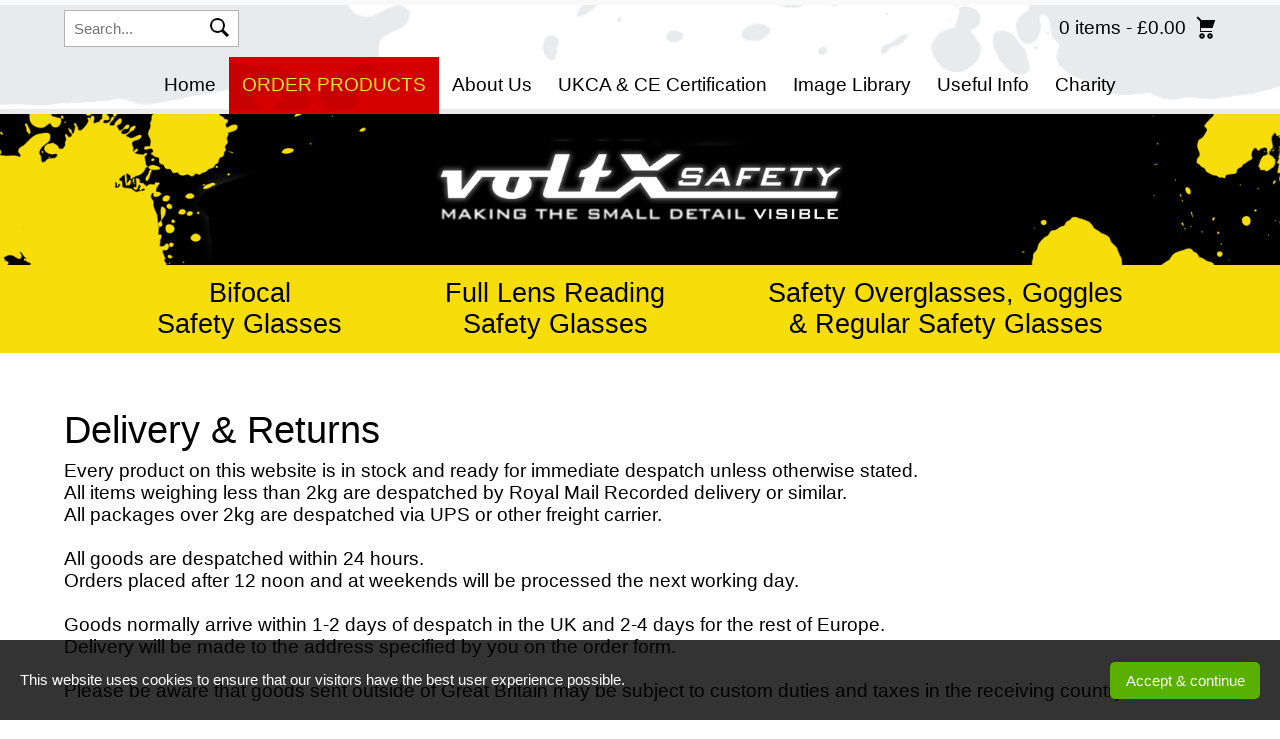

--- FILE ---
content_type: text/html; Charset=UTF-8
request_url: https://www.voltxsafety.com/delivery-returns-p80.htm
body_size: 11858
content:
<!DOCTYPE html>
<html lang="en">
<head>
<title>voltXsafety.com - Delivery & Returns</title>
<meta name='google-site-verification' content='wTFFm4RFANM87axjre05fKt0dOqKDasGTVlcQ3VA8g0'>
<meta name='description' content='Delivery & Returns'>
<meta name='keywords' content='Delivery & Returns'>
<meta property='og:description' content='Delivery & Returns'>
<meta property='og:url' content='https://www.voltxsafety.com/delivery-returns-p80.htm'>
<meta property='og:title' content='voltXsafety.com - Delivery & Returns'>

<meta http-equiv="Content-Type" content="text/html; charset=UTF-8"/>
<meta name="viewport" content="width=device-width, initial-scale=1, maximum-scale=1, minimum-scale=1, user-scalable=0">
<meta name="HandheldFriendly" content="true">
<meta name="format-detection" content="telephone=no">
<style type='text/css'>/*
ffffff
000000
e5e5e5
3c3c3c
000000
ffffff
*/

html {height:100%}
body {
	margin:0;
	padding:0;
	height:100%;
	overflow-y:scroll;
	color:#000000;
	font-size:20px;
	font-family:arial,sans-serif;
	background-color:#ffffff;
}

table {border-spacing:0;border-collapse:collapse}
td {padding:0;vertical-align:top}
div {vertical-align:top}
img {border:0}
form {padding:0;margin:0}
input[type=text],input[type=submit],button {-webkit-appearance:none;border-radius:0;font-size:15px}
select {border-radius:0;font-size:15px}

h1,h2,h3,h4,h5,h6 {padding:0 0 1vh 0;margin:0;font-weight:normal}
	h1 {font-size:2em}
	h2 {font-size:1.4em}
	h3 {font-size:1.2em}
	h4 {font-size:1em}
		.resizeItemH4 {font-size:0.7em}
	h5, h6 {font-size:1em;padding-bottom:0.5vh}

button:hover,input[type=submit]:hover,input[type=button]:hover {cursor:pointer}
p {margin:0;padding:0}
a {color:#000000;text-decoration:none}
a:hover {text-decoration:underline}

@media only screen and (min-width:1101px) and (max-width:1300px) {body {font-size:19px}}
@media only screen and (min-width:901px) and (max-width:1100px) {body {font-size:18px}}
@media only screen and (min-width:701px) and (max-width:900px) {body {font-size:17px}}
@media only screen and (min-width:501px) and (max-width:700px) {body {font-size:16px}}
@media only screen and (max-width:500px) {body {font-size:15px}}



/* Loader classes */
div.FNLOAD_item, div.FNLOAD_item_v2, div.FNLOAD_div {opacity:1;transition:opacity 0.5s}
	div.FNLOAD_item .CBITEM_dec div, div.FNLOAD_item_v2 .CBITEM_dec {margin:0;transition:margin 0.5s;transition-delay:0.5s}
div.FNLOAD_blur_ani {opacity:0;transition:opacity 0.6s;transition-delay:0.5s}
.CBANIMATE .CBANI {opacity:0}
.CBANIMATE .CBANI.CBANI_loaditem {opacity:1 !important;margin:0 !important;transition-property:opacity,margin;transition:0.5s}</style>


<script type="text/javascript" src="/slr_js/jquery-1.9.1.js"></script>

<link rel='stylesheet' href='https://www.voltxsafety.com/slr_chat/chat.css' type='text/css'>
<script>var ROC_chat_cio=0;var ROC_chat_ipaddress='18.218.81.119';var ROC_domain='www.voltxsafety.com';var ROC_chat_storeid='5503578';var ROC_chatid='0';</script><SCRIPT LANGUAGE='JavaScript' SRC='https://www.voltxsafety.com/slr_chat/chatjs.js'></script>
<SCRIPT LANGUAGE='JavaScript' SRC='https://www.voltxsafety.com/slr_js/slrfunctions.js'></script>
<link rel='shortcut icon' href='/images/5503578/0001FVI5503578BMHR1.ico' type='image/x-icon' />
<script>ROC_emailpopupison = false;ROC_emailpopupthankspage = false;ROC_emailpopupfailpage = false;</script>
<script>ROC_emailonpagethankspage = false;ROC_emailonpagefailpage = false;</script>
</head>





<body>
<div class="EditIcons"></div>
<div class="CB_EditIcons"></div>

<!--start ROC_CBH#1-5503578-1115-->
<!-- //

***** CB HEADER
***** www.sellr.co.uk
***** 1000

// -->

<div class="mob_nav" id="mob_nav">
	<div id="mob_close"><div class="mob_close_arrow"></div> Close</div>
	<ul class="n1">
	
	
	
	
	
	<li><span><a href="https://www.voltxsafety.com/" target="">Home</a><div class="nav_open"><div class="nav_chevron"></div></div></span>
		
	</li>
	
	
	
	
	
	<li><span><a href="javascript:void(0)" target="">ORDER PRODUCTS</a><div class="nav_open"><div class="nav_chevron"></div></div></span>
		
		<ul class="n2">
		
		<li><a href="javascript:void(0)" target="">BIFOCAL SAFETY GLASSES</a><div class="nav_open"><div class="nav_chevron"></div></div>
			
			<ul class="n3">
			
			<li><a href="https://www.voltxsafety.com/constructor-p100.htm" target="">Constructor</a></li>
			
			<li><a href="https://www.voltxsafety.com/constructor-polarized-p101.htm" target="">Constructor Polarized</a></li>
			
			<li><a href="https://www.voltxsafety.com/gt-2020-p99.htm" target="">GT 2020</a></li>
			
			<li><a href="https://www.voltxsafety.com/ultimate-bifocal-safety-glasses-p118.htm" target="">ULTIMATE</a></li>
			
			<li><a href="https://www.voltxsafety.com/grafter-p103.htm" target="">Grafter</a></li>
			
			<li><a href="https://www.voltxsafety.com/classic-p104.htm" target="">Classic</a></li>
			
			<li><a href="https://www.voltxsafety.com/gt-defender-bifocal-safety-goggles-p125.htm" target="">GT Defender Bifocal Goggles</a></li>
			
			<li><a href="https://www.voltxsafety.com/all-safety-bifocals-p105.htm" target="">All Safety Bifocals</a></li>
			
			<li><a href="https://www.voltxsafety.com/special-offers-p138.htm" target="">SPECIAL OFFERS</a></li>
			
			</ul>
			
		</li>
		
		<li><a href="javascript:void(0)" target="">FULL LENS READING SAFETY GLASSES</a><div class="nav_open"><div class="nav_chevron"></div></div>
			
			<ul class="n3">
			
			<li><a href="https://www.voltxsafety.com/constructor-p106.htm" target="">Constructor</a></li>
			
			<li><a href="https://www.voltxsafety.com/crystal-full-lens-reading-safety-glasses-p107.htm" target="">Crystal</a></li>
			
			<li><a href="https://www.voltxsafety.com/vision-full-lens-reading-safety-glasses-p108.htm" target="">Vision</a></li>
			
			<li><a href="https://www.voltxsafety.com/quads-4-in-1-reading-safety-glasses-p109.htm" target="">Quads</a></li>
			
			<li><a href="https://www.voltxsafety.com/all-full-lens-reading-safety-glasses-p110.htm" target="">All Full Lens Reading Safety Glasses</a></li>
			
			</ul>
			
		</li>
		
		<li><a href="javascript:void(0)" target="">SAFETY OVERGLASSES, GOGGLES & REGULAR SAFETY GLASSES</a><div class="nav_open"><div class="nav_chevron"></div></div>
			
			<ul class="n3">
			
			<li><a href="https://www.voltxsafety.com/classic-overglasses-p111.htm" target="">Classic Overglasses</a></li>
			
			<li><a href="https://www.voltxsafety.com/retro-overglasses-p112.htm" target="">Retro Overglasses</a></li>
			
			<li><a href="https://www.voltxsafety.com/constructor-regular-safety-glasses-p113.htm" target="">Constructor</a></li>
			
			<li><a href="https://www.voltxsafety.com/grafter-regular-safety-glasses-p114.htm" target="">Grafter</a></li>
			
			<li><a href="https://www.voltxsafety.com/defender-regular-safety-goggles-p115.htm" target="">Defender Goggles</a></li>
			
			<li><a href="https://www.voltxsafety.com/gt-2020-plano-p120.htm" target="">GT (2020) Adjustable Plano</a></li>
			
			<li><a href="https://www.voltxsafety.com/quads-regular-safety-glasses-p116.htm" target="">Quads</a></li>
			
			<li><a href="https://www.voltxsafety.com/gt-defender-safety-goggles-p126.htm" target="">GT Defender Safety Goggles</a></li>
			
			<li><a href="https://www.voltxsafety.com/all-safety-overglasses-regular-safety-glasses-p117.htm" target="">All Safety Overglasses, Goggles & Regular Safety Glasses</a></li>
			
			<li><a href="https://www.voltxsafety.com/special-offers-p139.htm" target="">SPECIAL OFFERS</a></li>
			
			</ul>
			
		</li>
		
		<li><a href="https://www.voltxsafety.com/special-offers-p140.htm" target="">SPECIAL OFFERS</a><div class="nav_open"><div class="nav_chevron"></div></div>
			
		</li>
		
		</ul>
	
	</li>
	
	
	
	
	
	<li><span><a href="https://www.voltxsafety.com/about-us-p68.htm" target="">About Us</a><div class="nav_open"><div class="nav_chevron"></div></div></span>
		
	</li>
	
	
	
	
	
	<li><span><a href="https://www.voltxsafety.com/ce-certification-p70.htm" target="">UKCA & CE Certification</a><div class="nav_open"><div class="nav_chevron"></div></div></span>
		
	</li>
	
	
	
	
	
	<li><span><a href="javascript:void(0)" target="">Image Library</a><div class="nav_open"><div class="nav_chevron"></div></div></span>
		
		<ul class="n2">
		
		<li><a href="javascript:void(0)" target="">Bifocal Safety Glasses</a><div class="nav_open"><div class="nav_chevron"></div></div>
			
			<ul class="n3">
			
			<li><a href="https://www.voltxsafety.com/image-library-gt2020-p88.htm" target="">GT &#40;2020&#41; Adjustable Bifocals</a></li>
			
			<li><a href="https://www.voltxsafety.com/image-library-grafter-p89.htm" target="">Grafter Lightweight Bifocals</a></li>
			
			<li><a href="https://www.voltxsafety.com/image-library-constructor-polarized-p90.htm" target="">Polarized Constructor Bifocals</a></li>
			
			<li><a href="https://www.voltxsafety.com/image-library-constructor-p91.htm" target="">Constructor Bifocals</a></li>
			
			<li><a href="https://www.voltxsafety.com/image-library-classic-p92.htm" target="">Classic Bifocals</a></li>
			
			<li><a href="https://www.voltxsafety.com/image-library-ultimate-p93.htm" target="">Ultimate Bifocals</a></li>
			
			<li><a href="https://www.voltxsafety.com/library-defender-gt-bifocal-safety-goggles-p128.htm" target="">Defender GT Bifocal Goggles</a></li>
			
			</ul>
			
		</li>
		
		<li><a href="https://www.voltxsafety.com/image-library-full-lens-glasses-p94.htm" target="">Full Lens Reading Safety Glasses</a><div class="nav_open"><div class="nav_chevron"></div></div>
			
		</li>
		
		<li><a href="https://www.voltxsafety.com/image-library-overglasses-p96.htm" target="">Safety Overglasses</a><div class="nav_open"><div class="nav_chevron"></div></div>
			
		</li>
		
		<li><a href="https://www.voltxsafety.com/image-library-regular-glasses-p97.htm" target="">Regular Safety Glasses & Goggles</a><div class="nav_open"><div class="nav_chevron"></div></div>
			
		</li>
		
		<li><a href="https://www.voltxsafety.com/image-library-accessories-p98.htm" target="">Accessories</a><div class="nav_open"><div class="nav_chevron"></div></div>
			
		</li>
		
		</ul>
	
	</li>
	
	
	
	
	
	<li><span><a href="javascript:void(0)" target="">Useful Info</a><div class="nav_open"><div class="nav_chevron"></div></div></span>
		
		<ul class="n2">
		
		<li><a href="https://www.voltxsafety.com/faqs-p74.htm" target="">FAQs</a><div class="nav_open"><div class="nav_chevron"></div></div>
			
		</li>
		
		<li><a href="https://www.voltxsafety.com/contact-us-p76.htm" target="">Contact Us</a><div class="nav_open"><div class="nav_chevron"></div></div>
			
		</li>
		
		<li><a href="https://www.voltxsafety.com/payments-p78.htm" target="">Payments</a><div class="nav_open"><div class="nav_chevron"></div></div>
			
		</li>
		
		<li><a href="https://www.voltxsafety.com/delivery-returns-p80.htm" target="">Delivery &#38; Returns</a><div class="nav_open"><div class="nav_chevron"></div></div>
			
		</li>
		
		<li><a href="https://www.voltxsafety.com/privacy-policy-p82.htm" target="">Privacy Policy</a><div class="nav_open"><div class="nav_chevron"></div></div>
			
		</li>
		
		<li><a href="https://www.voltxsafety.com/eye-chart-p84.htm" target="">Eye Chart</a><div class="nav_open"><div class="nav_chevron"></div></div>
			
		</li>
		
		</ul>
	
	</li>
	
	
	
	
	
	<li><span><a href="https://www.voltxsafety.com/charity-p130.htm" target="">Charity</a><div class="nav_open"><div class="nav_chevron"></div></div></span>
		
		<ul class="n2">
		
		<li><a href="https://www.voltxsafety.com/charity-p130.htm" target="">Charity</a><div class="nav_open"><div class="nav_chevron"></div></div>
			
		</li>
		
		</ul>
	
	</li>
	
	</ul>

	<ul class="n1">
	
	
	
	
	
	<li><span><a href="https://www.voltxsafety.com/new-safety-bifocal-safety-glasses-p134.htm" target="">Bifocal<br>Safety Glasses</a><div class="nav_open"><div class="nav_chevron"></div></div></span>
		
	</li>
	
	
	
	
	
	<li><span><a href="https://www.voltxsafety.com/new-full-lens-readers-p135.htm" target="">Full Lens Reading<br>Safety Glasses</a><div class="nav_open"><div class="nav_chevron"></div></div></span>
		
	</li>
	
	
	
	
	
	<li><span><a href="https://www.voltxsafety.com/new-safety-overglasses-p136.htm" target="">Safety Overglasses, Goggles<br>& Regular Safety Glasses</a><div class="nav_open"><div class="nav_chevron"></div></div></span>
		<ROC_menuitemsubmenu>
	</li>
	
	</ul>
</div>

<div class="topNav_bg">
	<div class="topNav">
		<div id="hamburger"><span></span><span></span><span></span></div>
		<div class="search"><form action="https://www.voltxsafety.com/search.slr" method="post"><input type="text" name="Search" required placeholder="Search..."><input type="image" src="https://cdn.sellr.com/assets/style/roc/1115/5503578/00007328KGK5503578FGFJ1.gif" alt=""></form></div>
		<div class="cart"><p><a href="https://www.voltxsafety.com/cart/?storeid=5503578&returnurl=https%3A%2F%2Fwww%2Evoltxsafety%2Ecom%2Fdelivery%2Dreturns%2Dp80%2Ehtm">0 items - &#163;0.00</a><a href="https://www.voltxsafety.com/cart/?storeid=5503578&returnurl=https%3A%2F%2Fwww%2Evoltxsafety%2Ecom%2Fdelivery%2Dreturns%2Dp80%2Ehtm" class="cart_icon"><img src="https://cdn.sellr.com/assets/style/roc/1115/5503578/00007329KGK5503578FGFJ1.png" alt=""></a></p></div>

		<ul class="n1">
		
		
		
		
		
		<li><span><a href="https://www.voltxsafety.com/" target="">Home</a><div class="nav_open"><div class="nav_chevron"></div></div></span>
			
		</li>
		
		
		
		
		<li><span><a href="javascript:void(0)" target="">ORDER PRODUCTS</a><div class="nav_open"><div class="nav_chevron"></div></div></span>
			
			<ul class="n2">
			
			<li><a href="javascript:void(0)" target="">BIFOCAL SAFETY GLASSES</a><div class="nav_open"><div class="nav_chevron"></div></div>
				
				<ul class="n3">
				
					<li><a href="https://www.voltxsafety.com/constructor-p100.htm" target="">Constructor</a></li>
				
					<li><a href="https://www.voltxsafety.com/constructor-polarized-p101.htm" target="">Constructor Polarized</a></li>
				
					<li><a href="https://www.voltxsafety.com/gt-2020-p99.htm" target="">GT 2020</a></li>
				
					<li><a href="https://www.voltxsafety.com/ultimate-bifocal-safety-glasses-p118.htm" target="">ULTIMATE</a></li>
				
					<li><a href="https://www.voltxsafety.com/grafter-p103.htm" target="">Grafter</a></li>
				
					<li><a href="https://www.voltxsafety.com/classic-p104.htm" target="">Classic</a></li>
				
					<li><a href="https://www.voltxsafety.com/gt-defender-bifocal-safety-goggles-p125.htm" target="">GT Defender Bifocal Goggles</a></li>
				
					<li><a href="https://www.voltxsafety.com/all-safety-bifocals-p105.htm" target="">All Safety Bifocals</a></li>
				
					<li><a href="https://www.voltxsafety.com/special-offers-p138.htm" target="">SPECIAL OFFERS</a></li>
				
				</ul>
				
			</li>
			
			<li><a href="javascript:void(0)" target="">FULL LENS READING SAFETY GLASSES</a><div class="nav_open"><div class="nav_chevron"></div></div>
				
				<ul class="n3">
				
					<li><a href="https://www.voltxsafety.com/constructor-p106.htm" target="">Constructor</a></li>
				
					<li><a href="https://www.voltxsafety.com/crystal-full-lens-reading-safety-glasses-p107.htm" target="">Crystal</a></li>
				
					<li><a href="https://www.voltxsafety.com/vision-full-lens-reading-safety-glasses-p108.htm" target="">Vision</a></li>
				
					<li><a href="https://www.voltxsafety.com/quads-4-in-1-reading-safety-glasses-p109.htm" target="">Quads</a></li>
				
					<li><a href="https://www.voltxsafety.com/all-full-lens-reading-safety-glasses-p110.htm" target="">All Full Lens Reading Safety Glasses</a></li>
				
				</ul>
				
			</li>
			
			<li><a href="javascript:void(0)" target="">SAFETY OVERGLASSES, GOGGLES & REGULAR SAFETY GLASSES</a><div class="nav_open"><div class="nav_chevron"></div></div>
				
				<ul class="n3">
				
					<li><a href="https://www.voltxsafety.com/classic-overglasses-p111.htm" target="">Classic Overglasses</a></li>
				
					<li><a href="https://www.voltxsafety.com/retro-overglasses-p112.htm" target="">Retro Overglasses</a></li>
				
					<li><a href="https://www.voltxsafety.com/constructor-regular-safety-glasses-p113.htm" target="">Constructor</a></li>
				
					<li><a href="https://www.voltxsafety.com/grafter-regular-safety-glasses-p114.htm" target="">Grafter</a></li>
				
					<li><a href="https://www.voltxsafety.com/defender-regular-safety-goggles-p115.htm" target="">Defender Goggles</a></li>
				
					<li><a href="https://www.voltxsafety.com/gt-2020-plano-p120.htm" target="">GT (2020) Adjustable Plano</a></li>
				
					<li><a href="https://www.voltxsafety.com/quads-regular-safety-glasses-p116.htm" target="">Quads</a></li>
				
					<li><a href="https://www.voltxsafety.com/gt-defender-safety-goggles-p126.htm" target="">GT Defender Safety Goggles</a></li>
				
					<li><a href="https://www.voltxsafety.com/all-safety-overglasses-regular-safety-glasses-p117.htm" target="">All Safety Overglasses, Goggles & Regular Safety Glasses</a></li>
				
					<li><a href="https://www.voltxsafety.com/special-offers-p139.htm" target="">SPECIAL OFFERS</a></li>
				
				</ul>
				
			</li>
			
			<li><a href="https://www.voltxsafety.com/special-offers-p140.htm" target="">SPECIAL OFFERS</a><div class="nav_open"><div class="nav_chevron"></div></div>
				
			</li>
			
			</ul>
			
		</li>
		
		
		
		
		<li><span><a href="https://www.voltxsafety.com/about-us-p68.htm" target="">About Us</a><div class="nav_open"><div class="nav_chevron"></div></div></span>
			
		</li>
		
		
		
		
		<li><span><a href="https://www.voltxsafety.com/ce-certification-p70.htm" target="">UKCA & CE Certification</a><div class="nav_open"><div class="nav_chevron"></div></div></span>
			
		</li>
		
		
		
		
		<li><span><a href="javascript:void(0)" target="">Image Library</a><div class="nav_open"><div class="nav_chevron"></div></div></span>
			
			<ul class="n2">
			
			<li><a href="javascript:void(0)" target="">Bifocal Safety Glasses</a><div class="nav_open"><div class="nav_chevron"></div></div>
				
				<ul class="n3">
				
					<li><a href="https://www.voltxsafety.com/image-library-gt2020-p88.htm" target="">GT &#40;2020&#41; Adjustable Bifocals</a></li>
				
					<li><a href="https://www.voltxsafety.com/image-library-grafter-p89.htm" target="">Grafter Lightweight Bifocals</a></li>
				
					<li><a href="https://www.voltxsafety.com/image-library-constructor-polarized-p90.htm" target="">Polarized Constructor Bifocals</a></li>
				
					<li><a href="https://www.voltxsafety.com/image-library-constructor-p91.htm" target="">Constructor Bifocals</a></li>
				
					<li><a href="https://www.voltxsafety.com/image-library-classic-p92.htm" target="">Classic Bifocals</a></li>
				
					<li><a href="https://www.voltxsafety.com/image-library-ultimate-p93.htm" target="">Ultimate Bifocals</a></li>
				
					<li><a href="https://www.voltxsafety.com/library-defender-gt-bifocal-safety-goggles-p128.htm" target="">Defender GT Bifocal Goggles</a></li>
				
				</ul>
				
			</li>
			
			<li><a href="https://www.voltxsafety.com/image-library-full-lens-glasses-p94.htm" target="">Full Lens Reading Safety Glasses</a><div class="nav_open"><div class="nav_chevron"></div></div>
				
			</li>
			
			<li><a href="https://www.voltxsafety.com/image-library-overglasses-p96.htm" target="">Safety Overglasses</a><div class="nav_open"><div class="nav_chevron"></div></div>
				
			</li>
			
			<li><a href="https://www.voltxsafety.com/image-library-regular-glasses-p97.htm" target="">Regular Safety Glasses & Goggles</a><div class="nav_open"><div class="nav_chevron"></div></div>
				
			</li>
			
			<li><a href="https://www.voltxsafety.com/image-library-accessories-p98.htm" target="">Accessories</a><div class="nav_open"><div class="nav_chevron"></div></div>
				
			</li>
			
			</ul>
			
		</li>
		
		
		
		
		<li><span><a href="javascript:void(0)" target="">Useful Info</a><div class="nav_open"><div class="nav_chevron"></div></div></span>
			
			<ul class="n2">
			
			<li><a href="https://www.voltxsafety.com/faqs-p74.htm" target="">FAQs</a><div class="nav_open"><div class="nav_chevron"></div></div>
				
			</li>
			
			<li><a href="https://www.voltxsafety.com/contact-us-p76.htm" target="">Contact Us</a><div class="nav_open"><div class="nav_chevron"></div></div>
				
			</li>
			
			<li><a href="https://www.voltxsafety.com/payments-p78.htm" target="">Payments</a><div class="nav_open"><div class="nav_chevron"></div></div>
				
			</li>
			
			<li><a href="https://www.voltxsafety.com/delivery-returns-p80.htm" target="">Delivery &#38; Returns</a><div class="nav_open"><div class="nav_chevron"></div></div>
				
			</li>
			
			<li><a href="https://www.voltxsafety.com/privacy-policy-p82.htm" target="">Privacy Policy</a><div class="nav_open"><div class="nav_chevron"></div></div>
				
			</li>
			
			<li><a href="https://www.voltxsafety.com/eye-chart-p84.htm" target="">Eye Chart</a><div class="nav_open"><div class="nav_chevron"></div></div>
				
			</li>
			
			</ul>
			
		</li>
		
		
		
		
		<li><span><a href="https://www.voltxsafety.com/charity-p130.htm" target="">Charity</a><div class="nav_open"><div class="nav_chevron"></div></div></span>
			
			<ul class="n2">
			
			<li><a href="https://www.voltxsafety.com/charity-p130.htm" target="">Charity</a><div class="nav_open"><div class="nav_chevron"></div></div>
				
			</li>
			
			</ul>
			
		</li>
		
		</ul>
	</div>
	<div class="tN_topBdr"></div>
	<div class="tN_btmBdr"></div>
	<div class="tN_btmBG"></div>
</div>
<div class="logo"><span><a href="/"><img src="https://cdn.sellr.com/assets/style/roc/1115/5503578/00007334KGK5503578FGFJ1.gif" alt="Voltx"></a></span></div>
<div class="logoHide"><a href='https://www.voltxsafety.com/'><img src='https://www.voltxsafety.com/srimages/blank.gif' border=0/></a></div>
<div class="midNav">
	<ul class="n1">
	
	
	
	
	
	<li><span><a href="https://www.voltxsafety.com/new-safety-bifocal-safety-glasses-p134.htm" target="">Bifocal<br>Safety Glasses</a><div class="nav_open"><div class="nav_chevron"></div></div></span>
		
	</li>
	
	
	
	
	<li><span><a href="https://www.voltxsafety.com/new-full-lens-readers-p135.htm" target="">Full Lens Reading<br>Safety Glasses</a><div class="nav_open"><div class="nav_chevron"></div></div></span>
		
	</li>
	
	
	
	
	<li><span><a href="https://www.voltxsafety.com/new-safety-overglasses-p136.htm" target="">Safety Overglasses, Goggles<br>& Regular Safety Glasses</a><div class="nav_open"><div class="nav_chevron"></div></div></span>
		<ROC_menuitemsubmenu>
	</li>
	
	</ul>
</div>


<style type="text/css">



.midNav {background-color:#f7dd0a;margin-bottom:5vh}
.topNav_bg {background-image:url(https://cdn.sellr.com/assets/style/roc/1115/5503578/00007327KGK5503578FGFJ1.gif);background-repeat:no-repeat;background-position:center 5px;position:fixed;top:0;width:100%;z-index:7;background-color:#ffffff}
	.tN_topBdr, .tN_btmBdr, .tN_btmBG {position:absolute;z-index:6;width:100%;height:5px;bottom:0;pointer-events:none}
	.tN_topBdr {background-color:rgba(235,235,235,0.3);top:0}
	.tN_btmBdr {background-color:rgba(0,0,0,0.08)}
	.tN_btmBG {background-color:#ffffff;z-index:1}

	.topNav {width:90%;display:table;margin:0 auto}

.search {float:left;height:35px;width:15%;border:solid 1px #b3b3b3;position:relative;margin:10px 0}
	.search input[type=text] {width:95%;padding:0 0 0 5%;border:0;height:35px}
	.search input[type=image] {position:absolute;top:0;right:0}
@media only screen and (min-width:1001px) and (max-width:1200px) {	.search {width:20%}}
@media only screen and (min-width:801px) and (max-width:1000px) {	.search {width:25%}}
@media only screen and (min-width:651px) and (max-width:800px) {	.search {width:30%}}
@media only screen and (min-width:501px) and (max-width:650px) {	.search {width:35%}}
@media only screen and (max-width:500px) {	.search {width:100%;float:none}}

.cart {float:right;height:57px;display:table}
	.cart p {display:table-cell;vertical-align:middle}
		.cart p img {float:right;margin:-1px 0 0 0.5em}
@media only screen and (max-width:1000px) {	.cart p img {margin-top:-2px}}
@media only screen and (max-width:500px) {	.cart {height:23px;margin:0 auto 12px auto;float:none}}

.topNav .n1 {z-index:7}
.topNav .n2 {z-index:8}
.midNav .n1 {z-index:5}
.midNav .n2 {z-index:6}

.topNav ul, .midNav ul {list-style-type:none;padding:0;position:relative}
.topNav .n1 {margin:0 auto;display:table;height:57px}
	.topNav .n1 > li, .midNav .n1 > li {display:table-cell;position:relative}
		.topNav .n1 li > span {display:table;height:57px}
			.topNav .n1 li > span a {display:table-cell;vertical-align:middle;padding:0 1vw;transition:0.2s;white-space:nowrap}
			.topNav .n1 li > span a:hover, .topNav .n1Hover a {background-color:#000000;color:#ffffff;transition:0.2s;text-decoration:none}
				.topNav .n1 li:hover .n2, .topNav .n2 li:hover .n3, .midNav .n1 li:hover .n2, .midNav .n2 li:hover .n3 {pointer-events:auto;opacity:1}

.topNav .n2, .topNav .n3 {position:absolute;background-color:#ebebeb;width:15vw;pointer-events:none;transition:all 0.2s ease-out;-webkit-transition:all 0.2s ease-out;opacity:0}
.topNav .n2 {top:57px;left:0;padding:0 5px 5px 5px;margin:0 0 0 -5px}
.topNav .n3 {top:0;left:15vw;padding:5px}
	.topNav .n2 li, .midNav .n2 li {position:relative;background-color:#ffffff}
		.topNav .n2 li > a, .midNav .n2 li > a {display:block;padding:1vh;background-color:#ffffff;color:#000000;font-size:0.8em}
		.topNav .n2 li > a:hover, .topNav .n2 li.n2Hover > a {background-color:#f7dd0a}

.midNav .n1 {margin:0 auto;display:table}
		.midNav .n1 li > span {display:table;height:100%}
			.midNav .n1 li > span a {display:table-cell;padding:0.5em 4vw;transition:0.3s;font-size:1.4em;text-align:center}
			.midNav .n1 li > span a:hover, .midNav .n1Hover a {background-color:#ffffff;transition:0.2s;text-decoration:none}

.midNav .n2, .midNav .n3 {position:absolute;background-color:#ebebeb;width:15vw;pointer-events:none;transition:all 0.2s ease-out;-webkit-transition:all 0.2s ease-out;opacity:0}
.midNav .n2 {top:100%;left:0;padding:0 5px 5px 5px;margin:0 0 0 -5px}
.midNav .n3 {top:0;left:15vw;padding:5px}
.midNav .n2, .midNav .n3 {background-color:#f7dd0a}
		.midNav .n2 li > a:hover, .midNav .n2 li.n2Hover > a {background-color:#000000;color:#ffffff}


a.OP_link {background-color:#d40000;background-image:url(https://cdn.sellr.com/assets/style/roc/1115/5503578/00007335KGK5503578FGFJ1.gif);background-repeat:no-repeat;background-position:bottom left;color:#f9e439}
a.OP_link:hover, .n1Hover a.OP_link {background-image:none;background-color:#000000;color:#ffffff}

.topNav .nav_open, .midNav .nav_open {display:none}

@media only screen and (min-width:1051px) and (max-width:1200px) {	.midNav .n1 li > span a {font-size:1.2em}}
@media only screen and (min-width:901px) and (max-width:1050px) {	.midNav .n1 li > span a {font-size:1em}}
@media only screen and (max-width:900px) {	.topNav .n1, .midNav .n1 {display:none} .midNav {height:2vh}}

.logo {font-size:0;overflow:hidden;position:relative;margin:5vh 0 0 0}
	.logo img {width:100%}
	.logo .EditIcons {display:none}

.logoHide {display:none}

@media only screen and (min-width:1101px) and (max-width:1200px) {	.logo img {width:110%;margin:0 -5%}}
@media only screen and (min-width:1001px) and (max-width:1100px) {	.logo img {width:120%;margin:0 -10%}}
@media only screen and (min-width:901px) and (max-width:1000px) {	.logo img {width:130%;margin:0 -15%}}
@media only screen and (min-width:801px) and (max-width:900px) {	.logo img {width:140%;margin:0 -20%}}
@media only screen and (min-width:701px) and (max-width:800px) {	.logo img {width:150%;margin:0 -25%}}
@media only screen and (min-width:601px) and (max-width:700px) {	.logo img {width:160%;margin:0 -30%}}
@media only screen and (min-width:501px) and (max-width:600px) {	.logo img {width:170%;margin:0 -35%}}
@media only screen and (min-width:401px) and (max-width:500px) {	.logo img {width:180%;margin:0 -40%}}
@media only screen and (min-width:301px) and (max-width:400px) {	.logo img {width:190%;margin:0 -45%}}
@media only screen and (max-width:300px) {	.logo img {width:200%;margin:0 -50%}}

#hamburger {float:left;padding:10px;height:37px;width:27px;margin:0 0 0 -10px;display:none}
	#hamburger span {display:block;height:4px;background-color:#000000;margin:6px 0 0 0}

.mob_nav {position:absolute;z-index:8;top:0;left:-100%;width:70%;height:100%;background-color:#000000;display:none}
	.mob_nav ul {list-style-type:none;margin:0;padding:0;background-color:#000000}
	.mob_nav .n1 {padding:1vh}
		.mob_nav li {margin:0;padding:0;position:relative;background-color:#ffffff}

	#mob_close {padding:1.2em 1em 0 1em;color:#ffffff;text-align:right;margin:0 0 0.5em 0}
		.mob_close_arrow {border:solid #ffffff;border-width:0 4px 4px 0;display:inline-block;padding:7px;transform: rotate(135deg);-webkit-transform: rotate(135deg);margin:0 0.2em 0 0}

	.mob_nav a {display:block;background-color:#000000;padding:0.7em 0.5em 0.8em 0.5em;border-bottom:solid 1px #ffffff;text-decoration:none;color:#ffffff}
	.mob_nav .n1 li:last-child > span a {border-bottom:0}
		.mob_nav .nav_open {display:block;position:absolute;right:0;top:0;height:44px;width:44px;margin:0}
			.nav_chevron {position:relative;top:19px;left:10px;height:5px;width:24px}
				.nav_chevron:before, .nav_chevron:after {content:'';position:absolute;top:0px;height:100%;width:50%;background-color:#ffffff}
				.nav_chevron:before {left:0px;transform:skew(0deg,30deg)}
				.nav_chevron:after {right:0px;transform:skew(0deg,-30deg)}
			.n2 .nav_chevron:before, .n2 .nav_chevron:after {background-color:#ffffff}
	.mob_nav .n1:last-child a {background-color:#f7dd0a;color:#000000}
	.mob_nav .n2 a {background-color:#ffffff;border-bottom:0;color:#000000}
		.mob_nav .n3 {border-bottom:solid 1px #000000}
		.mob_nav .n3 a {background-color:#ffffff;padding-left:1em}

	@media only screen and (max-width:900px) {	body {overflow-x:hidden} #hamburger, .mob_nav {display:block}}
	@media only screen and (max-width:500px) {	#hamburger {position:absolute;top:39px}}
	@media only screen and (min-width:351px) and (max-width:450px) {	.mob_nav {width:85%}}
	@media only screen and (max-width:350px) {	.mob_nav {width:100%}}
</style>
<script type="text/javascript">
jQuery(function() {
	// Order Products button
	var links = document.querySelectorAll(".topNav a");
	$.each(links, function(i) {
		if ($(this).text() === "ORDER PRODUCTS") {
			$(this).addClass("OP_link");
		}
	});

	// (D) ** Maintain parent mouseover state **
	$(".topNav .n2").hover(function() {
		$(this).parents("li").addClass("n1Hover");
		$(".topNav .n3").hover(function() {	$(this).parent("li").addClass("n2Hover")}, function() {		$(this).parent("li").removeClass("n2Hover")});
	}, function() {		$(this).parents("li").removeClass("n1Hover")});

	$(".midNav .n2").hover(function() {
		$(this).parents("li").addClass("n1Hover");
		$(".midNav .n3").hover(function() {	$(this).parent("li").addClass("n2Hover")}, function() {		$(this).parent("li").removeClass("n2Hover")});
	}, function() {		$(this).parents("li").removeClass("n1Hover")});

	// (M) hide uls
	$(".mob_nav .n2, .mob_nav .n3").hide();

	// (M) ** Remove "open" divs for parents without children **
	var arrLinks = document.querySelectorAll(".mob_nav li");
	$.each(arrLinks, function(i) {
		if ($(this).find("ul li").length ===0) {$(this).find(".nav_open").css("display","none")}
	});

	var topLinks = document.querySelectorAll(".mob_nav .n1 li a");
	$.each(topLinks, function(i) {
		if (($(this).attr("href") == "javascript:void(0);") || ($(this).attr("href") == "javascript:void(0)")) {
			$(this).click(function() {$(this).parent().parent().find(".n2").slideToggle("fast")});
		}
	});
	var nextLinks = document.querySelectorAll(".mob_nav .n2 li a");
	$.each(nextLinks, function(i) {
		if (($(this).attr("href") == "javascript:void(0);") || ($(this).attr("href") == "javascript:void(0)")) {
			$(this).click(function() {$(this).parent().parent().find(".n3").slideToggle("fast")});
		}
	});

	// (M) ** Responsive menus **
	$("#hamburger").click(function() {$(".mob_nav").animate({left:"0"},200)});
	$("#mob_close").click(function() {$(".mob_nav").animate({left:"-100%"},100)});
		$(".mob_nav .n1 .nav_open").click(function() {$(this).parent().parent().find(".n2").slideToggle("fast")});
			$(".mob_nav .n2 .nav_open").click(function() {$(this).parent().parent().find(".n3").slideToggle("fast")});

	$(window).load(function() {fixedNav()});
	$(window).resize(function() {fixedNav()});
});

function fixedNav() {
	$(".logo").css("margin-top",$(".topNav_bg").height() +"px");
}

</script>
<!--end ROC_CBH#1-5503578-1115-->

<!--start ROC_CBL#12-5500001-498-0-->
<!-- //
***** TEXT AREA #1
***** www.sellr.com
***** 12000
// -->



<style type="text/css">


.CB12_bg {position:relative;width:100%;background-color:transparent;padding:0;opacity:0;padding:20px 0;}
	.CB12 {margin:0 auto;width:90%}
		.CB12_txt img, .CB12_txt table, .CB12_txt iframe, .CB12_txt embed, .CB12_txt video, .CB12_txt object {max-width:100%;height:auto}

@media only screen and (max-width:600px) {.CB12 {width:90%}}
</style>

<div class="CB12_bg">
	<div class="CB12">
		<div class="CB12_txt"><div class="CB12_txt_ipt" id=ROC_TXT_401_1><h1>Delivery &amp; Returns</h1>

<p>Every product on this website is in stock and ready for immediate despatch unless otherwise stated.</p>

<p>All items weighing less than 2kg are despatched by&nbsp;Royal Mail Recorded delivery or similar.​</p>

<p>All packages over 2kg are despatched via UPS or other freight carrier.<br />
<br />
All goods are despatched within 24 hours.</p>

<p>Orders placed after 12 noon&nbsp;and at weekends will be processed the next working day.<br />
<br />
Goods normally arrive within 1-2 days of despatch in the UK and 2-4 days for the rest of Europe.&nbsp;</p>

<p>Delivery will be made to the address specified by you on the order form.<br />
<br />
Please be aware that goods sent outside of Great Britain may be subject to custom duties and taxes in the receiving country.<br />
<br />
Please note it will be the responsibility of the receiver to pay any charges applied when goods reach their destination</p>

<p>&nbsp;</p>

<h2>Returns</h2>

<p>We hope all our customers are happy with their purchases.<br />
<br />
However, if you wish to return any items to us you may return them within 28 days of purchase, (distance selling regulations give you 7 days but we have extended this to 28 days).</p>

<p>Please note that we can only give refunds on returned items if they are in a resaleable condition and in the original packaging.<br />
<br />
Please note that all returned safety glasses are subject to a 25% restocking charge.</p>

<p>Delivery charges for returned items are at your own cost, unless the item is faulty.<br />
<br />
Please return items to the address shown in the contact us section .<br />
<br />
Please include your order number and name/address with the returned goods.</p>

<p>If goods are purchased by debit or credit card, refunds can only be credited to the same card.</p>

<p>When returning products we recommend that you use a carrier that offers shipment tracking.</p>

<p>&nbsp;</p>
</div></div>
	</div>
	
	
</div>

<script type="text/javascript">
jQuery(function() {
	$(window).on("load",function() {CB12_LOAD()});
	$(window).on("scroll",function() {CB12_LOAD()});
	$(window).on("resize",function() {CB12_LOAD()});
	
	CB12_LINKCOLOURS('.CB12','MT');

	
});

// Link colours
function CB12_LINKCOLOURS(v12_div,v12_set) {
	$(v12_div).addClass("CBLINKS_colourset_"+v12_set);
}

// Load in
function CB12_LOAD() {
	if (($(window).scrollTop()+$(window).height() > $(".CB12_bg").offset().top) && ($(".CB12_bg").css("opacity") < 1)) {$(".CB12_bg").animate({opacity:"1"})}
}
</script>
<!--end ROC_CBL#12-5500001-498-0-->

<!--start ROC_CBF#5-5503578-1115-->
</ROC_cartsubsection>
<!-- //

***** CB FOOTER
***** www.sellr.com
***** 21000

// -->




<div class="CB_GLOBAL_SPACER"></div>

<div class="CB_ftr_bg">
	<div class="footer_left"><img src="https://cdn.sellr.com/assets/style/roc/1115/5503578/00007340KGK5503578FGFJ1.gif" alt=""></div>
	<div class="footer_right"><img src="https://cdn.sellr.com/assets/style/roc/1115/5503578/00007341KGK5503578FGFJ1.gif" alt=""></div>

	
	
	
	

	<div class="CB_ftr">
		<div class="CB_ftrCol_row">
			<div class="CB_ftrCol" id="CB_ftrCol1">
				<h5><div id=ROC_TXT_5000_1>PRODUCT RANGES</div></h5>
				
				<ul>
				<li><a href="https://www.voltxsafety.com/home-p56.htm" target="">Home</a></li>
				
				<li><a href="https://www.voltxsafety.com/order-products-p58.htm" target="">Order Products</a></li>
				
				<li><a href="https://www.voltxsafety.com/bifocal-safety-glasses-p60.htm" target="">Bifocal Safety Glasses</a></li>
				
				<li><a href="https://www.voltxsafety.com/full-lens-reading-safety-glasses-p62.htm" target="">Full lens Reading Safety Glasses</a></li>
				
				<li><a href="https://www.voltxsafety.com/safety-overglasses-regular-safety-glasses-p64.htm" target="">Safety Overglasses & Regular Safety Glasses</a></li>
				</ul>
				<br>&nbsp;<br>
				<div id=ROC_TXT_5000_9>&copy; Copyright voltXsafety.com</div>
			</div>
			<div class="CB_ftrCol" id="CB_ftrCol2">
				<h5><div id=ROC_TXT_5000_2>voltxSafety</div></h5>
				
				<ul>
				<li><a href="https://www.voltxsafety.com/about-us-p68.htm" target="">About Us</a></li>
				
				<li><a href="https://www.voltxsafety.com/ce-certification-p70.htm" target="">UKCA & CE Certification</a></li>
				
				<li><a href="https://www.voltxsafety.com/image-library-p72.htm" target="">Image Library</a></li>
				
				<li><a href="https://www.voltxsafety.com/faqs-p74.htm" target="">FAQs</a></li>
				
				<li><a href="https://www.voltxsafety.com/contact-us-p76.htm" target="">Contact Us</a></li>
				
				<li><a href="https://www.voltxsafety.com/payments-p78.htm" target="">Payments</a></li>
				
				<li><a href="https://www.voltxsafety.com/delivery-returns-p80.htm" target="">Delivery & Returns</a></li>
				
				<li><a href="https://www.voltxsafety.com/privacy-policy-p82.htm" target="">Privacy Policy</a></li>
				
				<li><a href="https://www.voltxsafety.com/eye-chart-p84.htm" target="">Eye Chart</a></li>
				</ul>
			</div>
		</div>
		<div class="CB_ftrCol_row">
			<div class="CB_ftrCol" id="CB_ftrCol3">
				<h5><div id=ROC_TXT_5000_3>MAILING LIST</div></h5>
				
				

				
				
			</div>
			<div class="CB_ftrCol" id="CB_ftrCol4">
				<h5><div id=ROC_TXT_5000_4>CONTACT US</div></h5>
				<div class="CB_ftrTxt" id=ROC_TXT_5000_5>020 8906 8248<br />
<a href="/cdn-cgi/l/email-protection" class="__cf_email__" data-cfemail="5625373a33251620393a220e25373033222f7835393b">[email&#160;protected]</a><br />
<br />
voltXsafety<br />
Straight Lines Trading Company Ltd<br />
33 Delamere Gardens<br />
Mill Hill<br />
LONDON<br />
NW7 3EA</div>
			</div>
		</div>
		<div id="CB_ftrPipe1"></div>
		<div id="CB_ftrPipe2"></div>
		<div id="CB_ftrPipe3"></div>
	</div>
	<div class="CB_ftrUp"><a href="javascript:CB_ftrGoTop()"><div class="CB_ftrUp_chevron"></div></a></div>
</div>

</div>

<style type="text/css">

.CB_ftr_EIem {margin:0px 0px 0px -33px}
.CB_ftr_EIsmLnk {margin:10px 0px 0px -66px}
.CB_ftr_EIsmImg {margin:43px 0px 0px -33px}

#CB_ftr_col {bottom:34px;right:34px}
#CB_ftr_pipes {bottom:67px;right:34px}
#CB_ftr_hdrs {bottom:100px;right:34px}
#CB_ftr_width {bottom:133px;right:34px}

.CB_ftrUp {position:fixed;z-index:10;bottom:20px;right:20px;text-align:center;display:none}
	.CB_ftrUp a {display:block;background-color:#000000;color:#ffffff;width:49px;height:49px;border-radius:0.2em}

.CB_ftrUp_chevron {
	border-style:solid;
	border-width:4px 4px 0 0;
	content:'';
	display:inline-block;
	height:15px;
	position:relative;
	top:18px;
	transform:rotate(-45deg);
	vertical-align:top;
	width:15px;
}

.CB_ftr_bg {padding:3vh 0;background-color:#f2f2f2;position:relative;border-top:solid 10px #dfdfdf;margin:5vh 0 0 0;overflow:hidden}
	.footer_left {position:absolute;top:0;left:0;width:50%}
	.footer_right {position:absolute;top:0;right:0;width:50%;text-align:right}
		.footer_left img, .footer_right img {max-width:100%}

.CB_ftr {display:table;width:90%;margin:0 auto;position:relative}

#CB_ftrPipe1, #CB_ftrPipe2, #CB_ftrPipe3 {position:absolute;width:2px;height:100%;background-color:#dfdfdf;top:0;margin-left:-1px}
#CB_ftrPipe1 {left:25%}
#CB_ftrPipe2 {left:50%}
#CB_ftrPipe3 {left:75%}

.CB_ftrCol_row {display:table;float:left;width:50%}
.CB_ftrCol_row:nth-child(2) {float:right}
	.CB_ftrCol {float:left;position:relative;width:46%;padding:0 2% 2vh 2%}
	#CB_ftrCol1 {width:48%;padding-left:0}
	#CB_ftrCol4 {width:48%;padding-right:0}

	.CB_ftrCol h5 {padding:0 0 0.5em 0}
	.CB_ftrCol ul {list-style-type:none;margin:0;padding:0;text-align:left;font-size:0.8em}
		.CB_ftrCol ul li {margin:0px;padding:0 0 0.3em 0}
		.CB_ftrTxt {font-size:0.8em}
		#ROC_TXT_5000_9 {font-size:0.6em}

	.CB_ftrCol img {max-width:100%;height:auto}

	.CB_ftrCol a {color:#000000;text-decoration:none}
	.CB_ftrCol a:hover {text-decoration:underline}

	.CB_ftrEmail {height:2em;margin:-0.5em 0 1em 0;background-color:#ffffff;border:solid 1px #b3b3b3}
		.CB_ftrEmail input {float:left;border:0;margin:0;background-color:transparent}
		input.CB_ftrEmIpt {padding:0 0 0 2%;width:88%;height:100%}
		input.CB_ftrEmSbt {height:100%;width:10%;font-size:2em;line-height:0.5em;color:#000000;padding:0 0 0.2em 0}

	.CB21_ml {height:4vh;margin:0 0 2vh 0;background-color:#ffffff;border:solid 1px rgba(0,0,0,0.4);border-radius:3px;position:relative}
		.CB21_ml input {position:absolute;height:100%;border:0;margin:0;background-color:transparent}
		input.CB21_ml_ipt {padding:0 0 0 3%;width:97%}
		input.CB21_ml_sbt {right:0;z-index:1;width:10%}
		.CB21_ml_arr {position:absolute;top:0;right:0;height:100%;display:table}
			.CB21_ml_arr span {display:table-cell;padding:0 5px;vertical-align:middle}
				.CB21_ml_arr img {display:block;max-height:3vh}

	.CB_ftrSM a {
		margin:0 0.2em 0.3em 0;
		display:inline-block;
		display:none;
	}
	.CB_ftrSM a:last-child {margin-right:0}

	.CB_ftrSM_altWh p, .CB_ftrSM_altBl p {font-size:0.8em;display:table}
		.CB_ftrSM_altWh a, .CB_ftrSM_altBl a {
			display:table-cell;vertical-align:middle;padding:0 0 0.3em 0;height:1em;
			display:none;
		}
			.CB_ftrSM_altWh img, .CB_ftrSM_altBl img {float:left;margin:-0.1em 0.3em 0.1em 0}

@media only screen and (min-width:1001px) and (max-width:1200px) {
	.CB_ftrCol {width:44%;padding:0 3% 2vh 3%}
	#CB_ftrCol1, #CB_ftrCol4 {width:47%}
}
@media only screen and (min-width:501px) and (max-width:1000px) {
	.CB_ftrCol_row, .CB_ftrCol_row:nth-child(2) {width:100%;float:none}
		#CB_ftrCol1 {width:48%;padding:0 2% 5vh 0}
		#CB_ftrCol2 {width:48%;padding:0 0 5vh 2%}
		#CB_ftrCol3 {width:48%;padding:0 2% 1vh 0}
		#CB_ftrCol4 {width:48%;padding:0 0 1vh 2%}
			.CB_ftrTxt, .CB_ftrTxt div {text-align:left !important}
	#CB_ftrPipe1, #CB_ftrPipe3 {display:none}
			.CB21_ml {height:5vh}
				.CB21_ml_arr img {max-height:4vh}
}
@media only screen and (max-width:600px) {
	.CB_GLOBAL_WIDTH_80 .CB_ftr {width:90%}
	.CB_GLOBAL_WIDTH_70 .CB_ftr {width:90%}
}
@media only screen and (max-width:500px) {
	.CB_ftrCol_row, .CB_ftrCol_row:nth-child(2) {width:100%;float:none}
		.CB_ftrCol, #CB_ftrCol1, #CB_ftrCol4 {float:none;width:100%;padding:2vh 0;border-bottom:solid 2px #dfdfdf}
		#CB_ftrCol1 {padding-top:0}
		#CB_ftrCol4 {border:0}
	.CB_ftrCol h5, .CB_ftrCol ul, #ROC_TXT_5000_9 {text-align:center}
		.CB_ftrTxt, .CB_ftrTxt div {text-align:center !important}
		.CB_ftrSM, .CB_ftrSM_altWh, .CB_ftrSM_altBl {margin:0 auto;display:table}
			.CB_ftrSM a {margin-bottom:0}
	#CB_ftrPipe1, #CB_ftrPipe2, #CB_ftrPipe3 {display:none}
			.CB21_ml {height:6vh}
				.CB21_ml_arr img {max-height:5vh}
}

.CBf_b_Cir {margin-bottom:0}

</style>
<script data-cfasync="false" src="/cdn-cgi/scripts/5c5dd728/cloudflare-static/email-decode.min.js"></script><script type="text/javascript">
<!--
jQuery(function() {
	var CB_arrSM = document.querySelectorAll(".CB_ftrSM a");
	$.each(CB_arrSM, function(i) {
		if ($(this).attr("href").length > 1) {
			$(this).css("display","inline-block","!important");
		}
	});

	var CB_arrSM = document.querySelectorAll(".CB_ftrSM_altWh a, .CB_ftrSM_altBl a");
	$.each(CB_arrSM, function(i) {
		if ($(this).attr("href").length > 1) {
			$(this).css("display","table-cell","!important");
		}
	});

	$(window).resize(function() {CB_ftrGoTopArr()});
	$(window).scroll(function() {CB_ftrGoTopArr()});
	
	

	aTtls = document.querySelectorAll(".CB29_tls span, .CB30_tls span");
	$.each(aTtls,function(i) {
		if ($(this).text() === "Tax") {$(this).text("VAT")}
	});
});

function CB_ftrGoTop() {
	$("html,body").animate({scrollTop:"0px"},200);
}

function CB_ftrGoTopArr() {
	CB_fromTop = $(document).scrollTop();
	if (CB_fromTop > 150) {
		$(".CB_ftrUp").css({"display":"block","pointer-events":"auto"});
	} else {
		$(".CB_ftrUp").css({"display":"none","pointer-events":"none"});
	}

	CB_ftrHeight = $(".CB_ftr_bg").outerHeight();
	CB_ftrHeight = CB_ftrHeight+19;

	CB_fromBottom = $(document).height() - $(window).scrollTop() - $(window).height();
	if ((CB_fromBottom+20) <= CB_ftrHeight) {
		$(".CB_ftrUp").css({"position":"absolute","bottom":CB_ftrHeight+"px"});
	} else {
		$(".CB_ftrUp").css({"position":"fixed","bottom":"20px"});
	}
}

-->
</script>











<style type="text/css">


.CB21_lb {background-color:rgba(0,0,0,0.5);display:none;position:fixed;width:100%;height:100%;z-index:-1;top:0;left:0}
.CB21_lb_pnl {border:solid 25px #ffffff;background-color:#ffffff;position:absolute;top:50%;left:50%;width:40%;transform:translate(-50%,-50%);-webkit-transform:translate(-50%,-50%);z-index:1;opacity:0}
.CB21_lb_closeBG {position:absolute;width:100%;height:100%}
.CB21_lb_close {position:absolute;top:-24px;right:-24px;width:25px;height:25px;text-align:center;line-height:25px;cursor:pointer;color:rgba(0,0,0,0.5)}

.CB21_lb_tb {padding:2vh 2vw;background-color:#FFFFFF}
.CB21_lb_tb.ROC_footerpopupemailfailed, .CB21_lb_tb.ROC_footerpopupemailsuccess {display:none}

	.CB21_lb_td {display:block;width:100%}
	.CB21_lb_td:first-child {display:none}

.CB21_lb_ttl {font-size:2em;padding;0 0 1vh 0;margin:0}





@media only screen and (min-width:1001px) and (max-width:1200px) {	.CB21_lb_pnl {width:50%}}
@media only screen and (min-width:801px) and (max-width:1000px) {	.CB21_lb_pnl {width:60%}}
@media only screen and (min-width:401px) and (max-width:1000px) {
	.CB21_lb_pnl {border-width:20px}
	.CB21_lb_close {top:-19px;right:-19px;width:20px;height:20px;line-height:20px}

	
}
@media only screen and (min-width:601px) and (max-width:800px) {	.CB21_lb_pnl {width:70%}}
@media only screen and (max-width:600px) {				.CB21_lb_pnl {width:80%}}
@media only screen and (max-width:400px) {
	.CB21_lb_pnl {border-width:15px}
	.CB21_lb_close {top:-14px;right:-14px;width:15px;height:15px;line-height:15px;font-size:0.8em}

	
}

</style>





<div class="CB21_lb">
	<div class="CB21_lb_pnl">
		

		<div class="CB21_lb_close">&#10005;</div>
		<div class="CB21_lb_tb ROC_footerpopupemailfailed">
			<div class="CB21_lb_td">
				
				<img style="display:block;width:100%" id="ROC_IMG_21009_1" src="//:0" alt="">
			</div>
			<div class="CB21_lb_td">
				<div style="text-align:center" id=ROC_TXT_21011_1><p class="CB21_lb_ttl">Mailing List</p>

<p>Unsuccessful - please try again</p>
</div>
			</div>
		</div>
		<div class="CB21_lb_tb ROC_footerpopupemailsuccess">
			<div class="CB21_lb_td">
				
				<img style="display:block;width:100%" id="ROC_IMG_21010_1" src="//:0" alt="">
			</div>
			<div class="CB21_lb_td">
				<div style="text-align:center" id=ROC_TXT_21011_2><p class="CB21_lb_ttl">Thank You</p>

<p>Thanks for subscribing to our mailing list.</p>
</div>
			</div>
		</div>
	</div>
	<div class="CB21_lb_closeBG"></div>
</div>

<script type="text/javascript">
jQuery(function() {
	if ((ROC_emailonpagethankspage === true) || (ROC_emailonpagefailpage === true)) {
		$(".CB21_lb_tb").hide();
		if (ROC_emailonpagethankspage === true) {
			$(".ROC_footerpopupemailsuccess").show();
		} else if (ROC_emailonpagefailpage === true) {
			$(".ROC_footerpopupemailfailed").show();
		}

		$(".CB21_lb").css("z-index","11");
		$(".CB21_lb").fadeTo("slow",1,function() {
			$(".CB21_lb_closeBG, .CB21_lb_close").click(function() {CB21_LBCLOSE()});
			$(".CB21_lb_pnl").animate({opacity:"1"});
		});
	}

	
});

function CB21_LBCLOSE() {
	$(".CB21_lb").fadeTo("fast",0,function() {
		$(".CB21_lb").hide();
		$(".CB21_lb").css("z-index","-1");
	});
}



</script>
<!--end ROC_CBF#5-5503578-1115-->
</ROC_CONTENTBLOCK_1>
<ROC_cartsubsection>
</ROC_cartsubsection>



<script type="text/javascript">

// ************************
// Hyperlink colour & style
function FNLINKS_COLOURSTYLE(vFNLINK_div,vFNLINK_set) {
	$(vFNLINK_div).addClass("CBLINKS_colourset_"+vFNLINK_set);
}

// **********
// Load block
function FNLOAD_BLOCK(vFNLOAD_cla) {
	if ($("."+vFNLOAD_cla).length) {
		if ($(document).scrollTop()+$(window).height() > $("."+vFNLOAD_cla).offset().top) {
			if ($("."+vFNLOAD_cla).attr("class").indexOf("FNLOAD_item") < 0) {
				$("."+vFNLOAD_cla).addClass("FNLOAD_item");
			}
		}
	}
}

// **********************
// Load block immediately
function FNLOAD_BLOCK_IM(vFNLOAD_cla) {
	if ($("."+vFNLOAD_cla).length) {
		if ($("."+vFNLOAD_cla).attr("class").indexOf("FNLOAD_item") < 0) {
			$("."+vFNLOAD_cla).addClass("FNLOAD_item");
		}
	}
}

// **************
// Load items (3)
function FNLOAD_ITEMS(vFNLOAD3_cla,vFNLOADS3_ver) {
	if ($("."+vFNLOAD3_cla).length) {
		aFNLOAD3_items=document.querySelectorAll("."+vFNLOAD3_cla);
		$.each(aFNLOAD3_items,function(vFNLOAD3_i) {
			if ($(document).scrollTop()+$(window).height() > $(this).offset().top) {
				if ($(this).attr("class").indexOf("FNLOAD_item") < 0) {
					if (vFNLOADS3_ver==="2") { // v2
						$(this).addClass("FNLOAD_item_v2");
					} else { // assume v1
						$(this).addClass("FNLOAD_item");
					}
				}
			}
		});
	}
}

// **************
// Load range (4)
function FNLOAD_RANGE(vFNLOAD4_cla) {
	if ($("."+vFNLOAD4_cla).length) {
		aFNLOAD4_divs=document.querySelectorAll("."+vFNLOAD4_cla);
		$.each(aFNLOAD4_divs,function(vFNLOAD4_i) {
			if ($(document).scrollTop()+$(window).height() > $(this).offset().top) {
				// load
				if (($(this).css("display")==="block") && ($(this).attr("class").indexOf("FNLOAD_div") < 0)) {
					$(this).addClass("FNLOAD_div");

					// blur
					if (($(".FNLOAD_blur",this).length) && ($(".FNLOAD_blur",this).attr("class").indexOf("FNLOAD_blur_ani") < 0)) {
						$(".FNLOAD_blur",this).addClass("FNLOAD_blur_ani");	
					}
				}
			}
		});
	}
}

// ******************
// Load animation (5)
function FNLOAD_ANIMATE(vFNLOAD5_par) {
	if ($("."+vFNLOAD5_par).attr("class").indexOf("CBANIMATE") >= 0) {
		if ($(document).scrollTop()+$(window).height() > $("."+vFNLOAD5_par).offset().top) {
			if ($("."+vFNLOAD5_par).attr("class").indexOf("FNLOAD_item") < 0) {$("."+vFNLOAD5_par).addClass("FNLOAD_item")} // parent
		
			// children
			vFNLOAD5_delay=500; // delay timer
			aFNLOAD5_cla=document.querySelectorAll("."+vFNLOAD5_par+" .CBANI");
			$.each(aFNLOAD5_cla,function(vFNLOAD5_i) {
				if ($(this).attr("class").indexOf("CBANI_loaditem") < 0) {
					$(this).delay(vFNLOAD5_delay).queue(function() {
						$(this).addClass("CBANI_loaditem");
					});
				}
				vFNLOAD5_delay+=500;
			});
		}
	} else {
		FNLOAD_BLOCK(vFNLOAD5_par);
	}
}


</script>


<!-- orig end body --><style>.chat {display: none;}</style><div id='ROC_chatFeature' class='chat'><div class='chatSpBox1'><div id='chatSpTtl1'>Online - Start Chat?</div><div class='closeChat'></div><div class='openChat'></div><div class='chatSpTri1'></div></div><div class='chatMain'><div class='chatPanel' id='cp1'><div class='chatPnlScroll'><p>Your name *</p><input type='text' id='ROC_chat_name' ><p>&nbsp;</p></div><button class='submit1' onclick='ROC_initChat();'>Submit</button><a href='javascript:void()' class='cancelChat'>Cancel</a></div><div class='chatPanel' id='cp2'>	<div class='chatPnlScroll' id='ROC_chatwin'></div><div class='chatAdd'>	<input type='text' class='chatAddTxt' id='ROC_chatMsg' placeholder='+ Type here...'>	<button class='submit2' onclick='ROC_sendChat();'>&raquo;</button></div></div></div></div><script>document.getElementById('ROC_chatMsg').onkeypress = function (e) {if (isCanvasSupported()){if(e.keyCode === 13) {ROC_sendChat();} else {ROC_chat_istyping();}} else {ROC_chat_istyping();}};</script><script>document.getElementById('ROC_chat_name').onkeypress = function (e) {if (isCanvasSupported()) {if(e.keyCode === 13){ROC_initChat();}}}</script>
 <script>
 thisURLstr = encodeURIComponent(document.URL);
 var ROC_pingchatcount=0;
 window.setInterval(function(){ 
 ROC_do_ws_poll(false);
 }, 30000);
 function ROC_do_ws_poll(ROC_is_chat_init) {
 	if (ROC_pingchatcount<1) {
 		ROC_pingchatcount++;
 		var xhttp = new XMLHttpRequest();
 		xhttp.onreadystatechange = function() {
 		if (xhttp.readyState == 4 && xhttp.status == 200) {
 		}}
 		xhttp.open('GET', 'https://www.voltxsafety.com/slr_chat/pingchat.asp?storeid=5503578&ip=18.218.81.119&ping=ok&URL=https%3A%2F%2Fwww%2Evoltxsafety%2Ecom%3A443%2Fdelivery%2Dreturns%2Dp80%2Ehtm&UA=Mozilla%2F5%2E0+%28Macintosh%3B+Intel+Mac+OS+X+10%5F15%5F7%29+AppleWebKit%2F537%2E36+%28KHTML%2C+like+Gecko%29+Chrome%2F131%2E0%2E0%2E0+Safari%2F537%2E36%3B+ClaudeBot%2F1%2E0%3B+%2Bclaudebot%40anthropic%2Ecom%29&RF=&act=n', true);
 		xhttp.send();
 	}
 }
ROC_do_ws_poll(true);
 </script>

<script>if (document.getElementById('ROC_IMG_5001_1')!=null){document.getElementById('ROC_IMG_5001_1').style.display='none'};if (document.getElementById('ROC_IMG_5001_2')!=null){document.getElementById('ROC_IMG_5001_2').style.display='none'};if (document.getElementById('ROC_IMG_5001_3')!=null){document.getElementById('ROC_IMG_5001_3').style.display='none'};if (document.getElementById('ROC_IMG_5001_4')!=null){document.getElementById('ROC_IMG_5001_4').style.display='none'};if (document.getElementById('ROC_IMG_5001_5')!=null){document.getElementById('ROC_IMG_5001_5').style.display='none'};if (document.getElementById('ROC_IMG_21009_1')!=null){document.getElementById('ROC_IMG_21009_1').style.display='none'};if (document.getElementById('ROC_IMG_21010_1')!=null){document.getElementById('ROC_IMG_21010_1').style.display='none'};</script><script>function itemLoader(elemId, html) { var element = document.getElementById(elemId); var newContent = document.createRange().createContextualFragment(html); element.innerHTML = ''; element.append(newContent); }</script><script type='text/javascript' src='/slr_js/allowCookies.js'></script>
<script defer src="https://static.cloudflareinsights.com/beacon.min.js/vcd15cbe7772f49c399c6a5babf22c1241717689176015" integrity="sha512-ZpsOmlRQV6y907TI0dKBHq9Md29nnaEIPlkf84rnaERnq6zvWvPUqr2ft8M1aS28oN72PdrCzSjY4U6VaAw1EQ==" data-cf-beacon='{"version":"2024.11.0","token":"919ce3a6b7b34673b9c7e267915b5a1e","r":1,"server_timing":{"name":{"cfCacheStatus":true,"cfEdge":true,"cfExtPri":true,"cfL4":true,"cfOrigin":true,"cfSpeedBrain":true},"location_startswith":null}}' crossorigin="anonymous"></script>
</body>
</html>